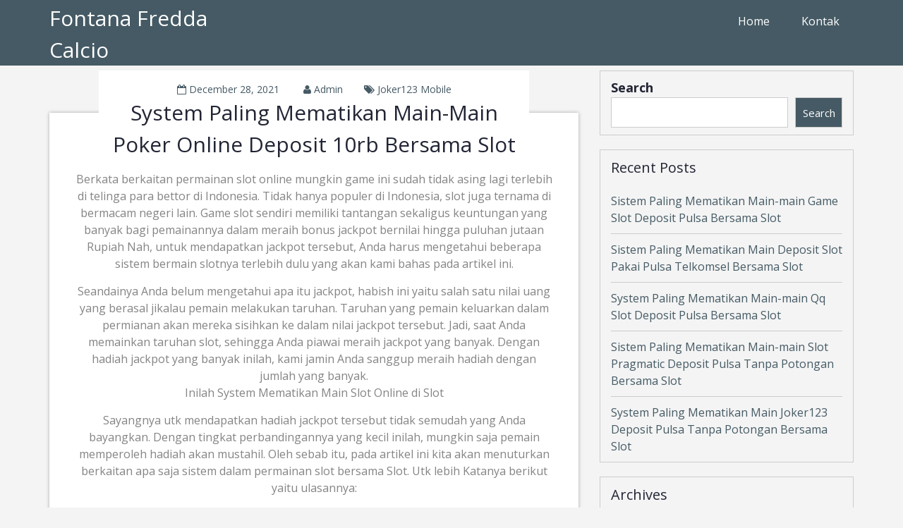

--- FILE ---
content_type: text/html; charset=UTF-8
request_url: https://fontanafreddacalcio.com/system-paling-mematikan-main-main-poker-online-deposit-10rb-bersama-slot/
body_size: 8860
content:
<!DOCTYPE html>
<html lang="en-US">
<head>
<meta charset="UTF-8">
<meta name="viewport" content="width=device-width, initial-scale=1">
<link rel="profile" href="https://gmpg.org/xfn/11">
<link rel="pingback" href="https://fontanafreddacalcio.com/xmlrpc.php">

<title>System Paling Mematikan Main-main Poker Online Deposit 10rb Bersama Slot &#8211; Fontana Fredda  Calcio</title>
<meta name='robots' content='max-image-preview:large' />
	<style>img:is([sizes="auto" i], [sizes^="auto," i]) { contain-intrinsic-size: 3000px 1500px }</style>
	<link rel='dns-prefetch' href='//fonts.googleapis.com' />
<link rel="alternate" type="application/rss+xml" title="Fontana Fredda  Calcio &raquo; Feed" href="https://fontanafreddacalcio.com/feed/" />
<link rel="alternate" type="application/rss+xml" title="Fontana Fredda  Calcio &raquo; Comments Feed" href="https://fontanafreddacalcio.com/comments/feed/" />
<script type="text/javascript">
/* <![CDATA[ */
window._wpemojiSettings = {"baseUrl":"https:\/\/s.w.org\/images\/core\/emoji\/16.0.1\/72x72\/","ext":".png","svgUrl":"https:\/\/s.w.org\/images\/core\/emoji\/16.0.1\/svg\/","svgExt":".svg","source":{"concatemoji":"https:\/\/fontanafreddacalcio.com\/wp-includes\/js\/wp-emoji-release.min.js?ver=6.8.3"}};
/*! This file is auto-generated */
!function(s,n){var o,i,e;function c(e){try{var t={supportTests:e,timestamp:(new Date).valueOf()};sessionStorage.setItem(o,JSON.stringify(t))}catch(e){}}function p(e,t,n){e.clearRect(0,0,e.canvas.width,e.canvas.height),e.fillText(t,0,0);var t=new Uint32Array(e.getImageData(0,0,e.canvas.width,e.canvas.height).data),a=(e.clearRect(0,0,e.canvas.width,e.canvas.height),e.fillText(n,0,0),new Uint32Array(e.getImageData(0,0,e.canvas.width,e.canvas.height).data));return t.every(function(e,t){return e===a[t]})}function u(e,t){e.clearRect(0,0,e.canvas.width,e.canvas.height),e.fillText(t,0,0);for(var n=e.getImageData(16,16,1,1),a=0;a<n.data.length;a++)if(0!==n.data[a])return!1;return!0}function f(e,t,n,a){switch(t){case"flag":return n(e,"\ud83c\udff3\ufe0f\u200d\u26a7\ufe0f","\ud83c\udff3\ufe0f\u200b\u26a7\ufe0f")?!1:!n(e,"\ud83c\udde8\ud83c\uddf6","\ud83c\udde8\u200b\ud83c\uddf6")&&!n(e,"\ud83c\udff4\udb40\udc67\udb40\udc62\udb40\udc65\udb40\udc6e\udb40\udc67\udb40\udc7f","\ud83c\udff4\u200b\udb40\udc67\u200b\udb40\udc62\u200b\udb40\udc65\u200b\udb40\udc6e\u200b\udb40\udc67\u200b\udb40\udc7f");case"emoji":return!a(e,"\ud83e\udedf")}return!1}function g(e,t,n,a){var r="undefined"!=typeof WorkerGlobalScope&&self instanceof WorkerGlobalScope?new OffscreenCanvas(300,150):s.createElement("canvas"),o=r.getContext("2d",{willReadFrequently:!0}),i=(o.textBaseline="top",o.font="600 32px Arial",{});return e.forEach(function(e){i[e]=t(o,e,n,a)}),i}function t(e){var t=s.createElement("script");t.src=e,t.defer=!0,s.head.appendChild(t)}"undefined"!=typeof Promise&&(o="wpEmojiSettingsSupports",i=["flag","emoji"],n.supports={everything:!0,everythingExceptFlag:!0},e=new Promise(function(e){s.addEventListener("DOMContentLoaded",e,{once:!0})}),new Promise(function(t){var n=function(){try{var e=JSON.parse(sessionStorage.getItem(o));if("object"==typeof e&&"number"==typeof e.timestamp&&(new Date).valueOf()<e.timestamp+604800&&"object"==typeof e.supportTests)return e.supportTests}catch(e){}return null}();if(!n){if("undefined"!=typeof Worker&&"undefined"!=typeof OffscreenCanvas&&"undefined"!=typeof URL&&URL.createObjectURL&&"undefined"!=typeof Blob)try{var e="postMessage("+g.toString()+"("+[JSON.stringify(i),f.toString(),p.toString(),u.toString()].join(",")+"));",a=new Blob([e],{type:"text/javascript"}),r=new Worker(URL.createObjectURL(a),{name:"wpTestEmojiSupports"});return void(r.onmessage=function(e){c(n=e.data),r.terminate(),t(n)})}catch(e){}c(n=g(i,f,p,u))}t(n)}).then(function(e){for(var t in e)n.supports[t]=e[t],n.supports.everything=n.supports.everything&&n.supports[t],"flag"!==t&&(n.supports.everythingExceptFlag=n.supports.everythingExceptFlag&&n.supports[t]);n.supports.everythingExceptFlag=n.supports.everythingExceptFlag&&!n.supports.flag,n.DOMReady=!1,n.readyCallback=function(){n.DOMReady=!0}}).then(function(){return e}).then(function(){var e;n.supports.everything||(n.readyCallback(),(e=n.source||{}).concatemoji?t(e.concatemoji):e.wpemoji&&e.twemoji&&(t(e.twemoji),t(e.wpemoji)))}))}((window,document),window._wpemojiSettings);
/* ]]> */
</script>
<style id='wp-emoji-styles-inline-css' type='text/css'>

	img.wp-smiley, img.emoji {
		display: inline !important;
		border: none !important;
		box-shadow: none !important;
		height: 1em !important;
		width: 1em !important;
		margin: 0 0.07em !important;
		vertical-align: -0.1em !important;
		background: none !important;
		padding: 0 !important;
	}
</style>
<link rel='stylesheet' id='wp-block-library-css' href='https://fontanafreddacalcio.com/wp-includes/css/dist/block-library/style.min.css?ver=6.8.3' type='text/css' media='all' />
<style id='wp-block-library-theme-inline-css' type='text/css'>
.wp-block-audio :where(figcaption){color:#555;font-size:13px;text-align:center}.is-dark-theme .wp-block-audio :where(figcaption){color:#ffffffa6}.wp-block-audio{margin:0 0 1em}.wp-block-code{border:1px solid #ccc;border-radius:4px;font-family:Menlo,Consolas,monaco,monospace;padding:.8em 1em}.wp-block-embed :where(figcaption){color:#555;font-size:13px;text-align:center}.is-dark-theme .wp-block-embed :where(figcaption){color:#ffffffa6}.wp-block-embed{margin:0 0 1em}.blocks-gallery-caption{color:#555;font-size:13px;text-align:center}.is-dark-theme .blocks-gallery-caption{color:#ffffffa6}:root :where(.wp-block-image figcaption){color:#555;font-size:13px;text-align:center}.is-dark-theme :root :where(.wp-block-image figcaption){color:#ffffffa6}.wp-block-image{margin:0 0 1em}.wp-block-pullquote{border-bottom:4px solid;border-top:4px solid;color:currentColor;margin-bottom:1.75em}.wp-block-pullquote cite,.wp-block-pullquote footer,.wp-block-pullquote__citation{color:currentColor;font-size:.8125em;font-style:normal;text-transform:uppercase}.wp-block-quote{border-left:.25em solid;margin:0 0 1.75em;padding-left:1em}.wp-block-quote cite,.wp-block-quote footer{color:currentColor;font-size:.8125em;font-style:normal;position:relative}.wp-block-quote:where(.has-text-align-right){border-left:none;border-right:.25em solid;padding-left:0;padding-right:1em}.wp-block-quote:where(.has-text-align-center){border:none;padding-left:0}.wp-block-quote.is-large,.wp-block-quote.is-style-large,.wp-block-quote:where(.is-style-plain){border:none}.wp-block-search .wp-block-search__label{font-weight:700}.wp-block-search__button{border:1px solid #ccc;padding:.375em .625em}:where(.wp-block-group.has-background){padding:1.25em 2.375em}.wp-block-separator.has-css-opacity{opacity:.4}.wp-block-separator{border:none;border-bottom:2px solid;margin-left:auto;margin-right:auto}.wp-block-separator.has-alpha-channel-opacity{opacity:1}.wp-block-separator:not(.is-style-wide):not(.is-style-dots){width:100px}.wp-block-separator.has-background:not(.is-style-dots){border-bottom:none;height:1px}.wp-block-separator.has-background:not(.is-style-wide):not(.is-style-dots){height:2px}.wp-block-table{margin:0 0 1em}.wp-block-table td,.wp-block-table th{word-break:normal}.wp-block-table :where(figcaption){color:#555;font-size:13px;text-align:center}.is-dark-theme .wp-block-table :where(figcaption){color:#ffffffa6}.wp-block-video :where(figcaption){color:#555;font-size:13px;text-align:center}.is-dark-theme .wp-block-video :where(figcaption){color:#ffffffa6}.wp-block-video{margin:0 0 1em}:root :where(.wp-block-template-part.has-background){margin-bottom:0;margin-top:0;padding:1.25em 2.375em}
</style>
<style id='classic-theme-styles-inline-css' type='text/css'>
/*! This file is auto-generated */
.wp-block-button__link{color:#fff;background-color:#32373c;border-radius:9999px;box-shadow:none;text-decoration:none;padding:calc(.667em + 2px) calc(1.333em + 2px);font-size:1.125em}.wp-block-file__button{background:#32373c;color:#fff;text-decoration:none}
</style>
<style id='global-styles-inline-css' type='text/css'>
:root{--wp--preset--aspect-ratio--square: 1;--wp--preset--aspect-ratio--4-3: 4/3;--wp--preset--aspect-ratio--3-4: 3/4;--wp--preset--aspect-ratio--3-2: 3/2;--wp--preset--aspect-ratio--2-3: 2/3;--wp--preset--aspect-ratio--16-9: 16/9;--wp--preset--aspect-ratio--9-16: 9/16;--wp--preset--color--black: #000000;--wp--preset--color--cyan-bluish-gray: #abb8c3;--wp--preset--color--white: #ffffff;--wp--preset--color--pale-pink: #f78da7;--wp--preset--color--vivid-red: #cf2e2e;--wp--preset--color--luminous-vivid-orange: #ff6900;--wp--preset--color--luminous-vivid-amber: #fcb900;--wp--preset--color--light-green-cyan: #7bdcb5;--wp--preset--color--vivid-green-cyan: #00d084;--wp--preset--color--pale-cyan-blue: #8ed1fc;--wp--preset--color--vivid-cyan-blue: #0693e3;--wp--preset--color--vivid-purple: #9b51e0;--wp--preset--gradient--vivid-cyan-blue-to-vivid-purple: linear-gradient(135deg,rgba(6,147,227,1) 0%,rgb(155,81,224) 100%);--wp--preset--gradient--light-green-cyan-to-vivid-green-cyan: linear-gradient(135deg,rgb(122,220,180) 0%,rgb(0,208,130) 100%);--wp--preset--gradient--luminous-vivid-amber-to-luminous-vivid-orange: linear-gradient(135deg,rgba(252,185,0,1) 0%,rgba(255,105,0,1) 100%);--wp--preset--gradient--luminous-vivid-orange-to-vivid-red: linear-gradient(135deg,rgba(255,105,0,1) 0%,rgb(207,46,46) 100%);--wp--preset--gradient--very-light-gray-to-cyan-bluish-gray: linear-gradient(135deg,rgb(238,238,238) 0%,rgb(169,184,195) 100%);--wp--preset--gradient--cool-to-warm-spectrum: linear-gradient(135deg,rgb(74,234,220) 0%,rgb(151,120,209) 20%,rgb(207,42,186) 40%,rgb(238,44,130) 60%,rgb(251,105,98) 80%,rgb(254,248,76) 100%);--wp--preset--gradient--blush-light-purple: linear-gradient(135deg,rgb(255,206,236) 0%,rgb(152,150,240) 100%);--wp--preset--gradient--blush-bordeaux: linear-gradient(135deg,rgb(254,205,165) 0%,rgb(254,45,45) 50%,rgb(107,0,62) 100%);--wp--preset--gradient--luminous-dusk: linear-gradient(135deg,rgb(255,203,112) 0%,rgb(199,81,192) 50%,rgb(65,88,208) 100%);--wp--preset--gradient--pale-ocean: linear-gradient(135deg,rgb(255,245,203) 0%,rgb(182,227,212) 50%,rgb(51,167,181) 100%);--wp--preset--gradient--electric-grass: linear-gradient(135deg,rgb(202,248,128) 0%,rgb(113,206,126) 100%);--wp--preset--gradient--midnight: linear-gradient(135deg,rgb(2,3,129) 0%,rgb(40,116,252) 100%);--wp--preset--font-size--small: 13px;--wp--preset--font-size--medium: 20px;--wp--preset--font-size--large: 36px;--wp--preset--font-size--x-large: 42px;--wp--preset--spacing--20: 0.44rem;--wp--preset--spacing--30: 0.67rem;--wp--preset--spacing--40: 1rem;--wp--preset--spacing--50: 1.5rem;--wp--preset--spacing--60: 2.25rem;--wp--preset--spacing--70: 3.38rem;--wp--preset--spacing--80: 5.06rem;--wp--preset--shadow--natural: 6px 6px 9px rgba(0, 0, 0, 0.2);--wp--preset--shadow--deep: 12px 12px 50px rgba(0, 0, 0, 0.4);--wp--preset--shadow--sharp: 6px 6px 0px rgba(0, 0, 0, 0.2);--wp--preset--shadow--outlined: 6px 6px 0px -3px rgba(255, 255, 255, 1), 6px 6px rgba(0, 0, 0, 1);--wp--preset--shadow--crisp: 6px 6px 0px rgba(0, 0, 0, 1);}:where(.is-layout-flex){gap: 0.5em;}:where(.is-layout-grid){gap: 0.5em;}body .is-layout-flex{display: flex;}.is-layout-flex{flex-wrap: wrap;align-items: center;}.is-layout-flex > :is(*, div){margin: 0;}body .is-layout-grid{display: grid;}.is-layout-grid > :is(*, div){margin: 0;}:where(.wp-block-columns.is-layout-flex){gap: 2em;}:where(.wp-block-columns.is-layout-grid){gap: 2em;}:where(.wp-block-post-template.is-layout-flex){gap: 1.25em;}:where(.wp-block-post-template.is-layout-grid){gap: 1.25em;}.has-black-color{color: var(--wp--preset--color--black) !important;}.has-cyan-bluish-gray-color{color: var(--wp--preset--color--cyan-bluish-gray) !important;}.has-white-color{color: var(--wp--preset--color--white) !important;}.has-pale-pink-color{color: var(--wp--preset--color--pale-pink) !important;}.has-vivid-red-color{color: var(--wp--preset--color--vivid-red) !important;}.has-luminous-vivid-orange-color{color: var(--wp--preset--color--luminous-vivid-orange) !important;}.has-luminous-vivid-amber-color{color: var(--wp--preset--color--luminous-vivid-amber) !important;}.has-light-green-cyan-color{color: var(--wp--preset--color--light-green-cyan) !important;}.has-vivid-green-cyan-color{color: var(--wp--preset--color--vivid-green-cyan) !important;}.has-pale-cyan-blue-color{color: var(--wp--preset--color--pale-cyan-blue) !important;}.has-vivid-cyan-blue-color{color: var(--wp--preset--color--vivid-cyan-blue) !important;}.has-vivid-purple-color{color: var(--wp--preset--color--vivid-purple) !important;}.has-black-background-color{background-color: var(--wp--preset--color--black) !important;}.has-cyan-bluish-gray-background-color{background-color: var(--wp--preset--color--cyan-bluish-gray) !important;}.has-white-background-color{background-color: var(--wp--preset--color--white) !important;}.has-pale-pink-background-color{background-color: var(--wp--preset--color--pale-pink) !important;}.has-vivid-red-background-color{background-color: var(--wp--preset--color--vivid-red) !important;}.has-luminous-vivid-orange-background-color{background-color: var(--wp--preset--color--luminous-vivid-orange) !important;}.has-luminous-vivid-amber-background-color{background-color: var(--wp--preset--color--luminous-vivid-amber) !important;}.has-light-green-cyan-background-color{background-color: var(--wp--preset--color--light-green-cyan) !important;}.has-vivid-green-cyan-background-color{background-color: var(--wp--preset--color--vivid-green-cyan) !important;}.has-pale-cyan-blue-background-color{background-color: var(--wp--preset--color--pale-cyan-blue) !important;}.has-vivid-cyan-blue-background-color{background-color: var(--wp--preset--color--vivid-cyan-blue) !important;}.has-vivid-purple-background-color{background-color: var(--wp--preset--color--vivid-purple) !important;}.has-black-border-color{border-color: var(--wp--preset--color--black) !important;}.has-cyan-bluish-gray-border-color{border-color: var(--wp--preset--color--cyan-bluish-gray) !important;}.has-white-border-color{border-color: var(--wp--preset--color--white) !important;}.has-pale-pink-border-color{border-color: var(--wp--preset--color--pale-pink) !important;}.has-vivid-red-border-color{border-color: var(--wp--preset--color--vivid-red) !important;}.has-luminous-vivid-orange-border-color{border-color: var(--wp--preset--color--luminous-vivid-orange) !important;}.has-luminous-vivid-amber-border-color{border-color: var(--wp--preset--color--luminous-vivid-amber) !important;}.has-light-green-cyan-border-color{border-color: var(--wp--preset--color--light-green-cyan) !important;}.has-vivid-green-cyan-border-color{border-color: var(--wp--preset--color--vivid-green-cyan) !important;}.has-pale-cyan-blue-border-color{border-color: var(--wp--preset--color--pale-cyan-blue) !important;}.has-vivid-cyan-blue-border-color{border-color: var(--wp--preset--color--vivid-cyan-blue) !important;}.has-vivid-purple-border-color{border-color: var(--wp--preset--color--vivid-purple) !important;}.has-vivid-cyan-blue-to-vivid-purple-gradient-background{background: var(--wp--preset--gradient--vivid-cyan-blue-to-vivid-purple) !important;}.has-light-green-cyan-to-vivid-green-cyan-gradient-background{background: var(--wp--preset--gradient--light-green-cyan-to-vivid-green-cyan) !important;}.has-luminous-vivid-amber-to-luminous-vivid-orange-gradient-background{background: var(--wp--preset--gradient--luminous-vivid-amber-to-luminous-vivid-orange) !important;}.has-luminous-vivid-orange-to-vivid-red-gradient-background{background: var(--wp--preset--gradient--luminous-vivid-orange-to-vivid-red) !important;}.has-very-light-gray-to-cyan-bluish-gray-gradient-background{background: var(--wp--preset--gradient--very-light-gray-to-cyan-bluish-gray) !important;}.has-cool-to-warm-spectrum-gradient-background{background: var(--wp--preset--gradient--cool-to-warm-spectrum) !important;}.has-blush-light-purple-gradient-background{background: var(--wp--preset--gradient--blush-light-purple) !important;}.has-blush-bordeaux-gradient-background{background: var(--wp--preset--gradient--blush-bordeaux) !important;}.has-luminous-dusk-gradient-background{background: var(--wp--preset--gradient--luminous-dusk) !important;}.has-pale-ocean-gradient-background{background: var(--wp--preset--gradient--pale-ocean) !important;}.has-electric-grass-gradient-background{background: var(--wp--preset--gradient--electric-grass) !important;}.has-midnight-gradient-background{background: var(--wp--preset--gradient--midnight) !important;}.has-small-font-size{font-size: var(--wp--preset--font-size--small) !important;}.has-medium-font-size{font-size: var(--wp--preset--font-size--medium) !important;}.has-large-font-size{font-size: var(--wp--preset--font-size--large) !important;}.has-x-large-font-size{font-size: var(--wp--preset--font-size--x-large) !important;}
:where(.wp-block-post-template.is-layout-flex){gap: 1.25em;}:where(.wp-block-post-template.is-layout-grid){gap: 1.25em;}
:where(.wp-block-columns.is-layout-flex){gap: 2em;}:where(.wp-block-columns.is-layout-grid){gap: 2em;}
:root :where(.wp-block-pullquote){font-size: 1.5em;line-height: 1.6;}
</style>
<link rel='stylesheet' id='contact-form-7-css' href='https://fontanafreddacalcio.com/wp-content/plugins/contact-form-7/includes/css/styles.css?ver=5.6.3' type='text/css' media='all' />
<link rel='stylesheet' id='bootstrap-css' href='https://fontanafreddacalcio.com/wp-content/themes/super-blog/assets/css/bootstrap.min.css?ver=6.8.3' type='text/css' media='all' />
<link rel='stylesheet' id='meanmenu-css' href='https://fontanafreddacalcio.com/wp-content/themes/super-blog/assets/css/meanmenu.css?ver=6.8.3' type='text/css' media='all' />
<link rel='stylesheet' id='font-awesome-css' href='https://fontanafreddacalcio.com/wp-content/themes/super-blog/assets/css/font-awesome.min.css?ver=6.8.3' type='text/css' media='all' />
<link rel='stylesheet' id='super-blog-fonts-css' href='https://fonts.googleapis.com/css?family=Open+Sans%3A300%2C400%2C600%2C700%2C800&#038;subset=latin%2Clatin-ext' type='text/css' media='all' />
<link rel='stylesheet' id='super-blog-style-css' href='https://fontanafreddacalcio.com/wp-content/themes/super-blog/style.css?ver=6.8.3' type='text/css' media='all' />
<script type="text/javascript" src="https://fontanafreddacalcio.com/wp-includes/js/jquery/jquery.min.js?ver=3.7.1" id="jquery-core-js"></script>
<script type="text/javascript" src="https://fontanafreddacalcio.com/wp-includes/js/jquery/jquery-migrate.min.js?ver=3.4.1" id="jquery-migrate-js"></script>
<link rel="https://api.w.org/" href="https://fontanafreddacalcio.com/wp-json/" /><link rel="alternate" title="JSON" type="application/json" href="https://fontanafreddacalcio.com/wp-json/wp/v2/posts/3880" /><link rel="EditURI" type="application/rsd+xml" title="RSD" href="https://fontanafreddacalcio.com/xmlrpc.php?rsd" />
<meta name="generator" content="WordPress 6.8.3" />
<link rel="canonical" href="https://fontanafreddacalcio.com/system-paling-mematikan-main-main-poker-online-deposit-10rb-bersama-slot/" />
<link rel='shortlink' href='https://fontanafreddacalcio.com/?p=3880' />
<link rel="alternate" title="oEmbed (JSON)" type="application/json+oembed" href="https://fontanafreddacalcio.com/wp-json/oembed/1.0/embed?url=https%3A%2F%2Ffontanafreddacalcio.com%2Fsystem-paling-mematikan-main-main-poker-online-deposit-10rb-bersama-slot%2F" />
<link rel="alternate" title="oEmbed (XML)" type="text/xml+oembed" href="https://fontanafreddacalcio.com/wp-json/oembed/1.0/embed?url=https%3A%2F%2Ffontanafreddacalcio.com%2Fsystem-paling-mematikan-main-main-poker-online-deposit-10rb-bersama-slot%2F&#038;format=xml" />
</head>

<body class="wp-singular post-template-default single single-post postid-3880 single-format-standard wp-theme-super-blog right-siderbar">
	<div id="page" class="site">
		<header id="masthead" class="site-header navbar-fixed-top" role="banner">
		<div class="container">
			<div class="row">
				<div class="col-sm-3">
					<div class="site-branding">
						
								<h1 class="main-title"><a href="https://fontanafreddacalcio.com/" rel="home">Fontana Fredda  Calcio</a></h1>										
											</div><!-- .site-branding -->
				</div>

				<div class="col-sm-9 menu-navigation">
					<nav id="site-navigation" class="main-navigation" role="navigation">
						
						<div class="menu-menu-1-container"><ul id="primary-menu" class="menu"><li id="menu-item-4100" class="menu-item menu-item-type-custom menu-item-object-custom menu-item-home menu-item-4100"><a href="https://fontanafreddacalcio.com/">Home</a></li>
<li id="menu-item-4101" class="menu-item menu-item-type-post_type menu-item-object-page menu-item-4101"><a href="https://fontanafreddacalcio.com/kontak/">Kontak</a></li>
</ul></div>					</nav><!-- #site-navigation -->	                  
				</div>
			</div>
		</div>

	</header><!-- #masthead -->

		
<div id="content" class="site-content">	
	<div class="container">
        <div class="row">
			

						<div class="col-sm-8">
	<div id="primary" class="content-area">
		<main id="main" class="site-main" role="main">

		
<article id="post-3880" class="post-content post-3880 post type-post status-publish format-standard hentry category-games-online tag-joker123-mobile">

	
		
	<div class="post_block no-img">
		<div class="content-wrap">
			<header class="entry-header">
								<div class="entry-meta">
					<span class="posted-on"> <i class="fa fa-calendar-o"></i> <a href="https://fontanafreddacalcio.com/system-paling-mematikan-main-main-poker-online-deposit-10rb-bersama-slot/" rel="bookmark"><time class="entry-date published updated" datetime="2021-12-28T18:43:36+00:00">December 28, 2021</time></a></span><span class="byline">  <span class="author vcard"><i class="fa fa-user"></i> <a class="url fn n" href="https://fontanafreddacalcio.com/author/admin/">admin</a></span></span><span class="tags-links"><i class="fa fa-tags"></i>  <a href="https://fontanafreddacalcio.com/tag/joker123-mobile/" rel="tag">Joker123 Mobile</a></span>				</div><!-- .entry-meta -->
				<h1 class="entry-title">System Paling Mematikan Main-main Poker Online Deposit 10rb Bersama Slot</h1>			
			</header><!-- .entry-header -->

			
			<div class="entry-content excerpt-entry">
				<p>Berkata berkaitan permainan slot online mungkin game ini sudah tidak asing lagi terlebih di telinga para bettor di Indonesia. Tidak hanya populer di Indonesia, slot juga ternama di bermacam negeri lain. Game slot sendiri memiliki tantangan sekaligus keuntungan yang banyak bagi pemainannya dalam meraih bonus jackpot bernilai hingga puluhan jutaan Rupiah Nah, untuk mendapatkan jackpot tersebut, Anda harus mengetahui beberapa sistem bermain slotnya terlebih dulu yang akan kami bahas pada artikel ini.</p>
<p>Seandainya Anda belum mengetahui apa itu jackpot, habish ini yaitu salah satu nilai uang yang berasal jikalau pemain melakukan taruhan. Taruhan yang pemain keluarkan dalam permianan akan mereka sisihkan ke dalam nilai jackpot tersebut. Jadi, saat Anda memainkan taruhan slot, sehingga Anda piawai meraih jackpot yang banyak. Dengan hadiah jackpot yang banyak inilah, kami jamin Anda sanggup meraih hadiah dengan jumlah yang banyak.<br />
Inilah System Mematikan Main Slot Online di Slot</p>
<p>Sayangnya utk mendapatkan hadiah jackpot tersebut tidak semudah yang Anda bayangkan. Dengan tingkat perbandingannya yang kecil inilah, mungkin saja pemain memperoleh hadiah akan mustahil. Oleh sebab itu, pada artikel ini kita akan menuturkan berkaitan apa saja sistem dalam permainan slot bersama Slot. Utk lebih Katanya berikut yaitu ulasannya:</p>
<p>• Mengetahui Bagaimana Cara Kerja Mesin Slot Online di Slot<br />
Jika Anda ingin mendapatkan jackpot, sehingga Anda harus mengetahui daulu bagaimana cara kerja mesin slot yang akan Anda mainkan tersebut. Mesin slot yang akan Anda mainkan tidak memiliki sistem yang sama satu dengan yang Lainnya Tapi setiap mesin sama-sama memakai sistem sama ialah RNG atau random number generator atau sistem acak.<br />
Random number generator atau RNG yaitu salah satu sistem computer yang melakukan acak angka dan juga gambar. Pada dasarnya mesin ini yakni kombinasi gambar yang pemain hasilkan dengan cara menekan spin dan mengacaknya. Dengan memanfaatkan system ini Anda tidak butuh cemas, karena pemain akan sulit bahkan tidak mungkn bisa memanipulasi sistemnya. Itulah sebabnya, game slot memang lah memberikan tantangannya tersendiri bagi tiap-tiap pemain.</p>
<p>• Memperhatikan Persentasi Payout di Mesin Slot Online<br />
Mesin slot mahir menghasilkan persentasi payout yang tidak sama dalam setiap taruhannya. Nah, Anda mesti dapat memperhatikan hal ini karena rata rata mesin lain hanya memberikan persentasi payout yang tidak lebih dari 90% saja. Menariknya lagi, meisn slot juga dapat mendistribusikan persentasi payoutnya sendiri.<br />
Sebetulnya, cara kerja di dalam mesin slot online ini yaitu mengenai mengacak angka atau gambar di web slot. Teknik ini akan sulit pemain tebak apalagi di situs slot itu sendiri. Hal itu juga dengan cara tidak langsung dapat memberikan tantangan bagi bettor bagaimana mereka mampu menaklukkan permainan hingga mendapati jackpot yang banyak di setiap taruhannya.</p>
<p>• Tidak Bermain Slot Dengan cara Rakus<br />
Satu diantara tata cara lain dalam mendapati kemenangan slot yakni tidak bermain rakus. Alangkah lebih baik kalau Anda langsung mogok seandainya sudah mendapatkan keuntungan lebih dari 2 kali. Sebab, kebanyak pemain slot yang rugi karena mereka terlalu rakus Main<br />
Oleh sebab itu, sebaiknya Anda menghindari sifat serakah, karena sifat tersebut tidak akan membuat Anda mendapati uang banyak. Justru bersikap tidak kontrol saat main akan lebih berpeluang mendatangkan banyak kerugian nantinya.<br />
Demikianlah ulasan kali ini menyangkut system mematikan dalam main-main slot online di Slot. Dengan menerapkan cara-cara di atas, kita yakin Anda dapat memperoleh peluang memperoleh jackpot yang lebih besar. Selamat Cobalah</p>
			</div><!-- .entry-content -->
			
		</div><!-- .content-wrap -->
	</div>
</article><!-- #post-## -->

	<nav class="navigation post-navigation" aria-label="Posts">
		<h2 class="screen-reader-text">Post navigation</h2>
		<div class="nav-links"><div class="nav-previous"><a href="https://fontanafreddacalcio.com/sistem-paling-mematikan-main-main-slot-deposit-pulsa-indosat-bersama-slot/" rel="prev">Sistem Paling Mematikan Main-main Slot Deposit Pulsa Indosat Bersama Slot</a></div><div class="nav-next"><a href="https://fontanafreddacalcio.com/sistem-paling-mematikan-main-main-slot-online-deposit-pulsa-bersama-slot/" rel="next">Sistem Paling Mematikan Main-main Slot Online Deposit Pulsa Bersama Slot</a></div></div>
	</nav>
		</main><!-- #main -->
	</div><!-- #primary -->
</div>
<div class="col-sm-4">
	<aside id="secondary" class="widget-area" role="complementary">
		<section id="block-2" class="widget widget_block widget_search"><form role="search" method="get" action="https://fontanafreddacalcio.com/" class="wp-block-search__button-outside wp-block-search__text-button wp-block-search"    ><label class="wp-block-search__label" for="wp-block-search__input-1" >Search</label><div class="wp-block-search__inside-wrapper " ><input class="wp-block-search__input" id="wp-block-search__input-1" placeholder="" value="" type="search" name="s" required /><button aria-label="Search" class="wp-block-search__button wp-element-button" type="submit" >Search</button></div></form></section><section id="block-3" class="widget widget_block"><div class="wp-block-group"><div class="wp-block-group__inner-container is-layout-flow wp-block-group-is-layout-flow"><h2 class="wp-block-heading">Recent Posts</h2><ul class="wp-block-latest-posts__list wp-block-latest-posts"><li><a class="wp-block-latest-posts__post-title" href="https://fontanafreddacalcio.com/sistem-paling-mematikan-main-main-game-slot-deposit-pulsa-bersama-slot/">Sistem Paling Mematikan Main-main Game Slot Deposit Pulsa Bersama Slot</a></li>
<li><a class="wp-block-latest-posts__post-title" href="https://fontanafreddacalcio.com/sistem-paling-mematikan-main-deposit-slot-pakai-pulsa-telkomsel-bersama-slot/">Sistem Paling Mematikan Main Deposit Slot Pakai Pulsa Telkomsel Bersama Slot</a></li>
<li><a class="wp-block-latest-posts__post-title" href="https://fontanafreddacalcio.com/system-paling-mematikan-main-main-qq-slot-deposit-pulsa-bersama-slot/">System Paling Mematikan Main-main Qq Slot Deposit Pulsa Bersama Slot</a></li>
<li><a class="wp-block-latest-posts__post-title" href="https://fontanafreddacalcio.com/sistem-paling-mematikan-main-main-slot-pragmatic-deposit-pulsa-tanpa-potongan-bersama-slot/">Sistem Paling Mematikan Main-main Slot Pragmatic Deposit Pulsa Tanpa Potongan Bersama Slot</a></li>
<li><a class="wp-block-latest-posts__post-title" href="https://fontanafreddacalcio.com/system-paling-mematikan-main-joker123-deposit-pulsa-tanpa-potongan-bersama-slot/">System Paling Mematikan Main Joker123 Deposit Pulsa Tanpa Potongan Bersama Slot</a></li>
</ul></div></div></section><section id="block-5" class="widget widget_block"><div class="wp-block-group"><div class="wp-block-group__inner-container is-layout-flow wp-block-group-is-layout-flow"><h2 class="wp-block-heading">Archives</h2><ul class="wp-block-archives-list wp-block-archives">	<li><a href='https://fontanafreddacalcio.com/2022/07/'>July 2022</a></li>
	<li><a href='https://fontanafreddacalcio.com/2022/06/'>June 2022</a></li>
	<li><a href='https://fontanafreddacalcio.com/2022/05/'>May 2022</a></li>
	<li><a href='https://fontanafreddacalcio.com/2022/04/'>April 2022</a></li>
	<li><a href='https://fontanafreddacalcio.com/2022/03/'>March 2022</a></li>
	<li><a href='https://fontanafreddacalcio.com/2022/02/'>February 2022</a></li>
	<li><a href='https://fontanafreddacalcio.com/2022/01/'>January 2022</a></li>
	<li><a href='https://fontanafreddacalcio.com/2021/12/'>December 2021</a></li>
	<li><a href='https://fontanafreddacalcio.com/2021/11/'>November 2021</a></li>
</ul></div></div></section><section id="custom_html-2" class="widget_text widget widget_custom_html"><div class="textwidget custom-html-widget"><a href="https://lutinaspizzeria.com">slot online resmi</a> <br>
<a href="https://parnasmusic.com/">Petir388</a></div></section><section id="block-6" class="widget widget_block"><div class="wp-block-group"><div class="wp-block-group__inner-container is-layout-flow wp-block-group-is-layout-flow"><h2 class="wp-block-heading">Categories</h2><ul class="wp-block-categories-list wp-block-categories">	<li class="cat-item cat-item-1"><a href="https://fontanafreddacalcio.com/category/games-online/">Games Online</a>
</li>
</ul></div></div></section>	</aside><!-- #secondary -->
</div>
			</div><!-- .container -->
		</div><!-- .row -->
	</div><!-- #content -->

	<footer id="colophon" class="site-footer" role="contentinfo">
		
		
	    <div class="site-info">
	    	<div class="container">
	    	    <div class="row">
			    	&copy; 2026 

			    	<span class="sep"> | </span>
			    	
			 
		    	</div><!-- .row -->
		    </div><!-- .container -->
		</div><!-- .site-info -->
	    	
	</footer><!-- .site-footer -->

	
</div><!-- #page -->

<script type="speculationrules">
{"prefetch":[{"source":"document","where":{"and":[{"href_matches":"\/*"},{"not":{"href_matches":["\/wp-*.php","\/wp-admin\/*","\/wp-content\/uploads\/*","\/wp-content\/*","\/wp-content\/plugins\/*","\/wp-content\/themes\/super-blog\/*","\/*\\?(.+)"]}},{"not":{"selector_matches":"a[rel~=\"nofollow\"]"}},{"not":{"selector_matches":".no-prefetch, .no-prefetch a"}}]},"eagerness":"conservative"}]}
</script>
<script type="text/javascript" src="https://fontanafreddacalcio.com/wp-content/plugins/contact-form-7/includes/swv/js/index.js?ver=5.6.3" id="swv-js"></script>
<script type="text/javascript" id="contact-form-7-js-extra">
/* <![CDATA[ */
var wpcf7 = {"api":{"root":"https:\/\/fontanafreddacalcio.com\/wp-json\/","namespace":"contact-form-7\/v1"}};
/* ]]> */
</script>
<script type="text/javascript" src="https://fontanafreddacalcio.com/wp-content/plugins/contact-form-7/includes/js/index.js?ver=5.6.3" id="contact-form-7-js"></script>
<script type="text/javascript" src="https://fontanafreddacalcio.com/wp-content/themes/super-blog/assets/js/navigation.js?ver=20160909" id="super-blog-navigation-js"></script>
<script type="text/javascript" src="https://fontanafreddacalcio.com/wp-content/themes/super-blog/assets/js/skip-link-focus-fix.js?ver=20160909" id="super-blog-skip-link-focus-fix-js"></script>
<script type="text/javascript" src="https://fontanafreddacalcio.com/wp-content/themes/super-blog/assets/js/bootstrap.min.js?ver=20160909" id="bootstrap-js"></script>
<script type="text/javascript" src="https://fontanafreddacalcio.com/wp-content/themes/super-blog/assets/js/jquery.meanmenu.js?ver=20160909" id="meanmenu-js"></script>
<script type="text/javascript" src="https://fontanafreddacalcio.com/wp-content/themes/super-blog/assets/js/custom.js?ver=20160909" id="super-blog-custom-js"></script>

<script defer src="https://static.cloudflareinsights.com/beacon.min.js/vcd15cbe7772f49c399c6a5babf22c1241717689176015" integrity="sha512-ZpsOmlRQV6y907TI0dKBHq9Md29nnaEIPlkf84rnaERnq6zvWvPUqr2ft8M1aS28oN72PdrCzSjY4U6VaAw1EQ==" data-cf-beacon='{"version":"2024.11.0","token":"a11bb0855b1d422aa6195b341b53cb5f","r":1,"server_timing":{"name":{"cfCacheStatus":true,"cfEdge":true,"cfExtPri":true,"cfL4":true,"cfOrigin":true,"cfSpeedBrain":true},"location_startswith":null}}' crossorigin="anonymous"></script>
</body>
</html>


--- FILE ---
content_type: application/javascript
request_url: https://fontanafreddacalcio.com/wp-content/themes/super-blog/assets/js/jquery.meanmenu.js?ver=20160909
body_size: 2818
content:
/*!
* jQuery meanMenu v2.0.8
* @Copyright (C) 2012-2014 Chris Wharton @ MeanThemes (https://github.com/meanthemes/meanMenu)
*
*/
/*
* This program is free software: you can redistribute it and/or modify
* it under the terms of the GNU General Public License as published by
* the Free Software Foundation, either version 3 of the License, or
* (at your option) any later version.
*
* THIS SOFTWARE AND DOCUMENTATION IS PROVIDED "AS IS," AND COPYRIGHT
* HOLDERS MAKE NO REPRESENTATIONS OR WARRANTIES, EXPRESS OR IMPLIED,
* INCLUDING BUT NOT LIMITED TO, WARRANTIES OF MERCHANTABILITY OR
* FITNESS FOR ANY PARTICULAR PURPOSE OR THAT THE USE OF THE SOFTWARE
* OR DOCUMENTATION WILL NOT INFRINGE ANY THIRD PARTY PATENTS,
* COPYRIGHTS, TRADEMARKS OR OTHER RIGHTS.COPYRIGHT HOLDERS WILL NOT
* BE LIABLE FOR ANY DIRECT, INDIRECT, SPECIAL OR CONSEQUENTIAL
* DAMAGES ARISING OUT OF ANY USE OF THE SOFTWARE OR DOCUMENTATION.
*
* You should have received a copy of the GNU General Public License
* along with this program. If not, see <http://gnu.org/licenses/>.
*
* Find more information at http://www.meanthemes.com/plugins/meanmenu/
*
*/
(function ($) {
    "use strict";
    $.fn.meanmenu = function (options) {
        var defaults = {
            meanMenuTarget: jQuery(this), // Target the current HTML markup you wish to replace
            meanMenuContainer: 'body', // Choose where meanmenu will be placed within the HTML
            meanMenuClose: "X", // single character you want to represent the close menu button
            meanMenuCloseSize: "18px", // set font size of close button
            meanMenuOpen: "<span /><span /><span />", // text/markup you want when menu is closed
            meanRevealPosition: "right", // left right or center positions
            meanRevealPositionDistance: "0", // Tweak the position of the menu
            meanRevealColour: "", // override CSS colours for the reveal background
            meanScreenWidth: "480", // set the screen width you want meanmenu to kick in at
            meanNavPush: "", // set a height here in px, em or % if you want to budge your layout now the navigation is missing.
            meanShowChildren: true, // true to show children in the menu, false to hide them
            meanExpandableChildren: true, // true to allow expand/collapse children
            meanExpand: "+", // single character you want to represent the expand for ULs
            meanContract: "-", // single character you want to represent the contract for ULs
            meanRemoveAttrs: false, // true to remove classes and IDs, false to keep them
            onePage: false, // set to true for one page sites
            meanDisplay: "block", // override display method for table cell based layouts e.g. table-cell
            removeElements: "" // set to hide page elements
        };
        options = $.extend(defaults, options);

        // get browser width
        var currentWidth = window.innerWidth || document.documentElement.clientWidth;

        return this.each(function () {
            var meanMenu = options.meanMenuTarget;
            var meanContainer = options.meanMenuContainer;
            var meanMenuClose = options.meanMenuClose;
            var meanMenuCloseSize = options.meanMenuCloseSize;
            var meanMenuOpen = options.meanMenuOpen;
            var meanRevealPosition = options.meanRevealPosition;
            var meanRevealPositionDistance = options.meanRevealPositionDistance;
            var meanRevealColour = options.meanRevealColour;
            var meanScreenWidth = options.meanScreenWidth;
            var meanNavPush = options.meanNavPush;
            var meanRevealClass = ".meanmenu-reveal";
            var meanShowChildren = options.meanShowChildren;
            var meanExpandableChildren = options.meanExpandableChildren;
            var meanExpand = options.meanExpand;
            var meanContract = options.meanContract;
            var meanRemoveAttrs = options.meanRemoveAttrs;
            var onePage = options.onePage;
            var meanDisplay = options.meanDisplay;
            var removeElements = options.removeElements;

            //detect known mobile/tablet usage
            var isMobile = false;
            if ((navigator.userAgent.match(/iPhone/i)) || (navigator.userAgent.match(/iPod/i)) || (navigator.userAgent.match(/iPad/i)) || (navigator.userAgent.match(/Android/i)) || (navigator.userAgent.match(/Blackberry/i)) || (navigator.userAgent.match(/Windows Phone/i))) {
                isMobile = true;
            }

            if ((navigator.userAgent.match(/MSIE 8/i)) || (navigator.userAgent.match(/MSIE 7/i))) {
                // add scrollbar for IE7 & 8 to stop breaking resize function on small content sites
                jQuery('html').css("overflow-y", "scroll");
            }

            var meanRevealPos = "";
            var meanCentered = function () {
                if (meanRevealPosition === "center") {
                    var newWidth = window.innerWidth || document.documentElement.clientWidth;
                    var meanCenter = ((newWidth / 2) - 22) + "px";
                    meanRevealPos = "left:" + meanCenter + ";right:auto;";

                    if (!isMobile) {
                        jQuery('.meanmenu-reveal').css("left", meanCenter);
                    } else {
                        jQuery('.meanmenu-reveal').animate({
                            left: meanCenter
                        });
                    }
                }
            };

            var menuOn = false;
            var meanMenuExist = false;


            if (meanRevealPosition === "right") {
                meanRevealPos = "right:" + meanRevealPositionDistance + ";left:auto;";
            }
            if (meanRevealPosition === "left") {
                meanRevealPos = "left:" + meanRevealPositionDistance + ";right:auto;";
            }
            // run center function
            meanCentered();

            // set all styles for mean-reveal
            var $navreveal = "";

            var meanInner = function () {
                // get last class name
                if (jQuery($navreveal).is(".meanmenu-reveal.meanclose")) {
                    $navreveal.html(meanMenuClose);
                } else {
                    $navreveal.html(meanMenuOpen);
                }
            };

            // re-instate original nav (and call this on window.width functions)
            var meanOriginal = function () {
                jQuery('.mean-bar,.mean-push').remove();
                jQuery(meanContainer).removeClass("mean-container");
                jQuery(meanMenu).css('display', meanDisplay);
                menuOn = false;
                meanMenuExist = false;
                jQuery(removeElements).removeClass('mean-remove');
            };

            // navigation reveal
            var showMeanMenu = function () {
                var meanStyles = "background:" + meanRevealColour + ";color:" + meanRevealColour + ";" + meanRevealPos;
                if (currentWidth <= meanScreenWidth) {
                    jQuery(removeElements).addClass('mean-remove');
                    meanMenuExist = true;
                    // add class to body so we don't need to worry about media queries here, all CSS is wrapped in '.mean-container'
                    jQuery(meanContainer).addClass("mean-container");
                    jQuery('.mean-container').prepend('<div class="mean-bar"><a href="#nav" class="meanmenu-reveal" style="' + meanStyles + '">Show Navigation</a><nav class="mean-nav"></nav></div>');

                    //push meanMenu navigation into .mean-nav
                    var meanMenuContents = jQuery(meanMenu).html();
                    jQuery('.mean-nav').html(meanMenuContents);

                    // remove all classes from EVERYTHING inside meanmenu nav
                    if (meanRemoveAttrs) {
                        jQuery('nav.mean-nav ul, nav.mean-nav ul *').each(function () {
                            // First check if this has mean-remove class
                            if (jQuery(this).is('.mean-remove')) {
                                jQuery(this).attr('class', 'mean-remove');
                            } else {
                                jQuery(this).removeAttr("class");
                            }
                            jQuery(this).removeAttr("id");
                        });
                    }

                    // push in a holder div (this can be used if removal of nav is causing layout issues)
                    jQuery(meanMenu).before('<div class="mean-push" />');
                    jQuery('.mean-push').css("margin-top", meanNavPush);

                    // hide current navigation and reveal mean nav link
                    jQuery(meanMenu).hide();
                    jQuery(".meanmenu-reveal").show();

                    // turn 'X' on or off
                    jQuery(meanRevealClass).html(meanMenuOpen);
                    $navreveal = jQuery(meanRevealClass);

                    //hide mean-nav ul
                    jQuery('.mean-nav ul').hide();

                    // hide sub nav
                    if (meanShowChildren) {
                        // allow expandable sub nav(s)
                        if (meanExpandableChildren) {
                            jQuery('.mean-nav ul ul').each(function () {
                                if (jQuery(this).children().length) {
                                    jQuery(this, 'li:first').parent().children('a').after('<a class="mean-expand" href="#" style="font-size: ' + meanMenuCloseSize + '">' + meanExpand + '</a>');
                                }
                            });
                            jQuery('.mean-expand').on("click", function (e) {
                                e.preventDefault();
                                if (jQuery(this).hasClass("mean-clicked")) {
                                    jQuery(this).text(meanExpand);
                                    jQuery(this).next('ul').slideUp(300, function () { });
                                } else {
                                    jQuery(this).text(meanContract);
                                    jQuery(this).next('ul').slideDown(300, function () { });
                                }
                                jQuery(this).toggleClass("mean-clicked");
                            });
                        } else {
                            jQuery('.mean-nav ul ul').show();
                        }
                    } else {
                        jQuery('.mean-nav ul ul').hide();
                    }

                    // add last class to tidy up borders
                    jQuery('.mean-nav ul li').last().addClass('mean-last');
                    $navreveal.removeClass("meanclose");
                    jQuery($navreveal).click(function (e) {
                        e.preventDefault();
                        if (menuOn === false) {
                            $navreveal.css("text-align", "center");
                            $navreveal.css("text-indent", "0");
                            $navreveal.css("font-size", meanMenuCloseSize);
                            jQuery('.mean-nav ul:first').slideDown();
                            menuOn = true;
                        } else {
                            jQuery('.mean-nav ul:first').slideUp();
                            menuOn = false;
                        }
                        $navreveal.toggleClass("meanclose");
                        meanInner();
                        jQuery(removeElements).addClass('mean-remove');
                    });

                    // for one page websites, reset all variables...
                    if (onePage) {
                        jQuery('.mean-nav ul > li > a:first-child').on("click", function () {
                            jQuery('.mean-nav ul:first').slideUp();
                            menuOn = false;
                            jQuery($navreveal).toggleClass("meanclose").html(meanMenuOpen);
                        });
                    }
                } else {
                    meanOriginal();
                }
            };

            if (!isMobile) {
                // reset menu on resize above meanScreenWidth
                jQuery(window).resize(function () {
                    currentWidth = window.innerWidth || document.documentElement.clientWidth;
                    if (currentWidth > meanScreenWidth) {
                        meanOriginal();
                    } else {
                        meanOriginal();
                    }
                    if (currentWidth <= meanScreenWidth) {
                        showMeanMenu();
                        meanCentered();
                    } else {
                        meanOriginal();
                    }
                });
            }

            jQuery(window).resize(function () {
                // get browser width
                currentWidth = window.innerWidth || document.documentElement.clientWidth;

                if (!isMobile) {
                    meanOriginal();
                    if (currentWidth <= meanScreenWidth) {
                        showMeanMenu();
                        meanCentered();
                    }
                } else {
                    meanCentered();
                    if (currentWidth <= meanScreenWidth) {
                        if (meanMenuExist === false) {
                            showMeanMenu();
                        }
                    } else {
                        meanOriginal();
                    }
                }
            });

            // run main menuMenu function on load
            showMeanMenu();
        });
    };


})(jQuery);